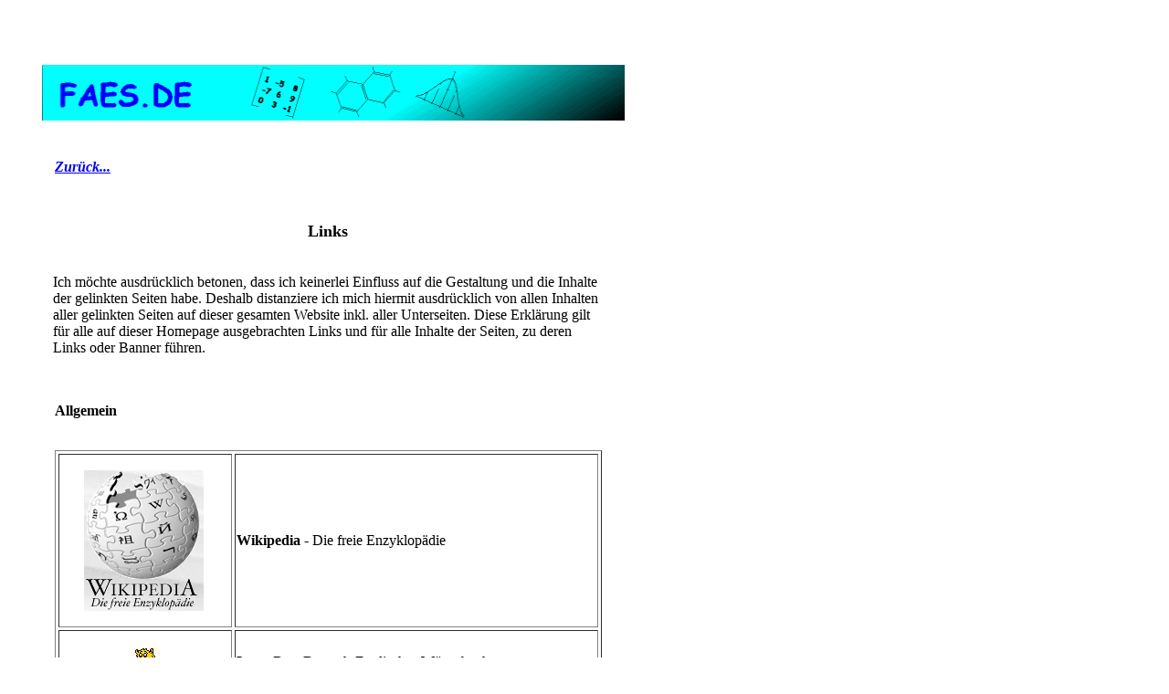

--- FILE ---
content_type: text/html
request_url: http://faes.de/Links/links.html
body_size: 5293
content:
<!DOCTYPE HTML PUBLIC "-//W3C//DTD HTML 4.01 Transitional//EN" "http://www.w3.org/TR/html4/loose.dtd"><HTML><HEAD><TITLE>Links</TITLE><META HTTP-EQUIV="Content-Type" CONTENT="text/html; charset=ISO-8859-1"><META NAME="Generator" CONTENT="NetObjects Fusion 4.0.1 für Windows"><META NAME="Author" CONTENT="Günter Faes"><LINK REL="STYLESHEET" TYPE="text/css" HREF="../nof_jcarousel_skin.css"></HEAD><BODY BGCOLOR="#FFFFFF" TEXT="#000000"><TABLE BORDER="0" CELLSPACING="0" CELLPADDING="0" WIDTH="108"><TR
 VALIGN="TOP" ALIGN="LEFT"><TD WIDTH="91"><IMG SRC="../clearpixel.gif" WIDTH="91" HEIGHT="1" BORDER="0" ALT=""></TD><TD WIDTH="17" ID="Text396"><P><A NAME="Seitenanfang"></A>&nbsp;</P></TD></TR></TABLE><TABLE BORDER="0" CELLSPACING="0" CELLPADDING="0" WIDTH="676"><TR VALIGN="TOP" ALIGN="LEFT"><TD HEIGHT="13" WIDTH="38"><IMG SRC="../clearpixel.gif" WIDTH="38" HEIGHT="1" BORDER="0" ALT=""></TD><TD></TD></TR><TR VALIGN="TOP" ALIGN="LEFT"><TD HEIGHT="61"></TD><TD WIDTH="638"><IMG ID="Bild18"
 HEIGHT="61" WIDTH="638" SRC="../MKA/faes-de.gif" BORDER="0" ALT=""></TD></TR></TABLE><TABLE BORDER="0" CELLSPACING="0" CELLPADDING="0" WIDTH="270"><TR VALIGN="TOP" ALIGN="LEFT"><TD HEIGHT="26" WIDTH="52"><IMG SRC="../clearpixel.gif" WIDTH="52" HEIGHT="1" BORDER="0" ALT=""></TD><TD WIDTH="218"><IMG SRC="../clearpixel.gif" WIDTH="218" HEIGHT="1" BORDER="0" ALT=""></TD></TR><TR VALIGN="TOP" ALIGN="LEFT"><TD></TD><TD WIDTH="218" ID="Text98"><P><A NAME="Seitenanfang"></A><A HREF="../index.html">
<B><I>Zurück...</I></B></A></P></TD></TR></TABLE><TABLE BORDER="0" CELLSPACING="0" CELLPADDING="0" WIDTH="651"><TR VALIGN="TOP" ALIGN="LEFT"><TD HEIGHT="19" WIDTH="50"><IMG SRC="../clearpixel.gif" WIDTH="50" HEIGHT="1" BORDER="0" ALT=""></TD><TD WIDTH="601"><IMG SRC="../clearpixel.gif" WIDTH="601" HEIGHT="1" BORDER="0" ALT=""></TD></TR><TR VALIGN="TOP" ALIGN="LEFT"><TD></TD><TD WIDTH="601" ID="Text1"><P ALIGN="CENTER"><B><FONT SIZE="+1">Links</FONT></B></P></TD></TR></TABLE><TABLE BORDER="0"
 CELLSPACING="0" CELLPADDING="0" WIDTH="650"><TR VALIGN="TOP" ALIGN="LEFT"><TD HEIGHT="4" WIDTH="50"><IMG SRC="../clearpixel.gif" WIDTH="50" HEIGHT="1" BORDER="0" ALT=""></TD><TD WIDTH="600"><IMG SRC="../clearpixel.gif" WIDTH="600" HEIGHT="1" BORDER="0" ALT=""></TD></TR><TR VALIGN="TOP" ALIGN="LEFT"><TD></TD><TD WIDTH="600" ID="Text2"><P>Ich möchte ausdrücklich betonen, dass ich keinerlei Einfluss auf die Gestaltung und die Inhalte der gelinkten Seiten habe. Deshalb distanziere ich mich 
hiermit ausdrücklich von allen Inhalten aller gelinkten Seiten auf dieser gesamten Website inkl. aller Unterseiten. Diese Erklärung gilt für alle auf dieser Homepage ausgebrachten Links und für alle Inhalte der Seiten, zu deren Links oder Banner führen. </P></TD></TR></TABLE><TABLE BORDER="0" CELLSPACING="0" CELLPADDING="0" WIDTH="176"><TR VALIGN="TOP" ALIGN="LEFT"><TD HEIGHT="19" WIDTH="52"><IMG SRC="../clearpixel.gif" WIDTH="52" HEIGHT="1" BORDER="0" ALT=""></TD><TD WIDTH="124"><IMG
 SRC="../clearpixel.gif" WIDTH="124" HEIGHT="1" BORDER="0" ALT=""></TD></TR><TR VALIGN="TOP" ALIGN="LEFT"><TD></TD><TD WIDTH="124" ID="Text7"><P><A NAME="Allgemein"></A><B>Allgemein</B></P></TD></TR></TABLE><TABLE BORDER="0" CELLSPACING="0" CELLPADDING="0"><TR VALIGN="TOP" ALIGN="LEFT"><TD HEIGHT="18" WIDTH="52"><IMG SRC="../clearpixel.gif" WIDTH="52" HEIGHT="1" BORDER="0" ALT=""></TD><TD></TD></TR><TR VALIGN="TOP" ALIGN="LEFT"><TD></TD><TD WIDTH="599"><TABLE ID="Tabelle5" BORDER="1"
 CELLSPACING="3" CELLPADDING="1"><TR STYLE="height: 154px;"><TD WIDTH="186" ID="Zelle49"><P ALIGN="CENTER"><A HREF="http://de.wikipedia.org/wiki/Hauptseite" TARGET="_blank"><IMG ID="Bild30" HEIGHT="154" WIDTH="131" SRC="../Links/Wikipedia.gif" VSPACE="0" HSPACE="0" ALIGN="top" BORDER="0" ALT="Zum Wikipedia" TITLE="Zum Wikipedia"></A>&nbsp; </P></TD><TD WIDTH="394" ID="Zelle50"><P><B>Wikipedia</B> - Die freie Enzyklopädie</P></TD></TR><TR STYLE="height: 34px;"><TD ID="Zelle51"><P ALIGN="CENTER"><A
 HREF="http://dict.leo.org/" TARGET="_blank"><IMG ID="Bild29" HEIGHT="34" WIDTH="31" SRC="../Links/Leo.gif" VSPACE="0" HSPACE="0" ALIGN="top" BORDER="0" ALT="Zum Leo-Wörterbuch" TITLE="Zum Leo-Wörterbuch"></A></P></TD><TD ID="Zelle52"><P><B>Leo</B> - <I>Das</I>&nbsp; Deutsch-Englisches Wörterbuch</P></TD></TR><TR STYLE="height: 75px;"><TD ID="Zelle53"><P ALIGN="CENTER"><A HREF="http://www.microsofttranslator.com/" TARGET="_blank"><IMG ID="Bild130" HEIGHT="75" WIDTH="124"
 SRC="../Links/bing-Translator.gif" VSPACE="0" HSPACE="0" ALIGN="top" BORDER="0" ALT="bing-Translator" TITLE="bing-Translator"></A></P></TD><TD ID="Zelle54"><P>Der Text-Übersetzer von Mircosoft</P></TD></TR><TR STYLE="height: 76px;"><TD ID="Zelle55"><TABLE WIDTH="100%" BORDER="0" CELLSPACING="0" CELLPADDING="0"><TR><TD ALIGN="center"><A HREF="http://de.libreoffice.org/" TARGET="_blank"><IMG ID="Bild135" HEIGHT="44" WIDTH="152" SRC="../Links/LibreOffice.jpg" BORDER="0" ALT="LibreOffice"
 TITLE="LibreOffice"></A></TD></TR></TABLE></TD><TD ID="Zelle56"><P><A NAME="OpenOffice"></A>Das <I>kostenfreie</I> Office-Programm, das keine Wünsche offen lässt! Viele Beispiele, wie Tabellen oder Zeichnungen die Sie auf diesen Seiten finden, wurden auf Basis dieses Programmpaketes erstellt.</P></TD></TR></TABLE></TD></TR></TABLE><TABLE BORDER="0" CELLSPACING="0" CELLPADDING="0" WIDTH="181"><TR VALIGN="TOP" ALIGN="LEFT"><TD HEIGHT="31" WIDTH="53"><IMG SRC="../clearpixel.gif" WIDTH="53"
 HEIGHT="1" BORDER="0" ALT=""></TD><TD WIDTH="128"><IMG SRC="../clearpixel.gif" WIDTH="128" HEIGHT="1" BORDER="0" ALT=""></TD></TR><TR VALIGN="TOP" ALIGN="LEFT"><TD></TD><TD WIDTH="128" ID="Text3"><P><A NAME="Mathematik"></A><B>Mathematik</B></P></TD></TR></TABLE><TABLE BORDER="0" CELLSPACING="0" CELLPADDING="0"><TR VALIGN="TOP" ALIGN="LEFT"><TD HEIGHT="19" WIDTH="51"><IMG SRC="../clearpixel.gif" WIDTH="51" HEIGHT="1" BORDER="0" ALT=""></TD><TD></TD></TR><TR VALIGN="TOP" ALIGN="LEFT"><TD></TD>
<TD WIDTH="717"><TABLE ID="Tabelle1" BORDER="1" CELLSPACING="3" CELLPADDING="1"><TR STYLE="height: 140px;"><TD WIDTH="385" ID="Zelle80"><TABLE WIDTH="100%" BORDER="0" CELLSPACING="0" CELLPADDING="0"><TR><TD ALIGN="center"><A HREF="http://scilab.faes.de/" TARGET="_blank"><IMG ID="Bild133" HEIGHT="113" WIDTH="169" SRC="../Links/Schnecke_10proz.jpg" BORDER="0" ALT="Scilab-Seite" TITLE="Scilab-Seite"></A></TD></TR></TABLE></TD><TD VALIGN="TOP" ALIGN="LEFT" WIDTH="313" ID="Zelle79"><P><B><I>Scilab</I>
</B> ist eine sehr leistungsfähige <I>open source</I> Software zur Durchführung von numerischen Berechnungen. Dadurch, dass <B><I>Scilab </I></B>als Alternative zu MATLAB &nbsp;entwickelt wurde, ist die Syntax zu MATLAB sehr ähnlich.</P><P>Weitere Informationen erhalten Sie über den <A HREF="http://scilab.faes.de/" TARGET="_blank"><I>Link</I></A>!</P></TD></TR><TR STYLE="height: 38px;"><TD ID="Zelle3"><P ALIGN="CENTER"><A HREF="http://www.mathematik.de" TARGET="_blank"><IMG ID="Bild31"
 HEIGHT="27" WIDTH="234" SRC="../Links/mathematik_de.gif" VSPACE="0" HSPACE="0" ALIGN="top" BORDER="0" ALT="Zur mathematik.de" TITLE="Zur mathematik.de"></A>&nbsp;</P></TD><TD ID="Zelle4"><P><B>Mathematik.de</B> - Internetportal der Deutsche Mathematiker-Vereinigung (DMV)</P></TD></TR><TR STYLE="height: 99px;"><TD ID="Zelle7"><P ALIGN="CENTER">&nbsp; <A HREF="http://www.mathematikum.de/" TARGET="_blank"><IMG ID="Bild32" HEIGHT="80" WIDTH="385" SRC="../Links/mathematikum.gif" VSPACE="0"
 HSPACE="0" ALIGN="top" BORDER="0" ALT="Zum Mathematikmuseum Gießen" TITLE="Zum Mathematikmuseum Gießen"></A></P></TD><TD ID="Zelle8"><P><B>Mathematikmuseum Gießen</B> - Mathematik zum Anfassen</P></TD></TR></TABLE></TD></TR></TABLE><TABLE BORDER="0" CELLSPACING="0" CELLPADDING="0" WIDTH="289"><TR VALIGN="TOP" ALIGN="LEFT"><TD HEIGHT="21" WIDTH="53"><IMG SRC="../clearpixel.gif" WIDTH="53" HEIGHT="1" BORDER="0" ALT=""></TD><TD WIDTH="236"><IMG SRC="../clearpixel.gif" WIDTH="236" HEIGHT="1"
 BORDER="0" ALT=""></TD></TR><TR VALIGN="TOP" ALIGN="LEFT"><TD></TD><TD WIDTH="236" ID="Text6"><P><A NAME="NeuronalesNetz"></A><B>Neuronales Netz</B></P></TD></TR></TABLE><TABLE BORDER="0" CELLSPACING="0" CELLPADDING="0"><TR VALIGN="TOP" ALIGN="LEFT"><TD HEIGHT="13" WIDTH="51"><IMG SRC="../clearpixel.gif" WIDTH="51" HEIGHT="1" BORDER="0" ALT=""></TD><TD></TD></TR><TR VALIGN="TOP" ALIGN="LEFT"><TD></TD><TD WIDTH="706"><TABLE ID="Tabelle4" BORDER="1" CELLSPACING="3" CELLPADDING="1" WIDTH="707"
 STYLE="height: 626px;"><TR STYLE="height: 114px;"><TD WIDTH="335" ID="Zelle62"><TABLE WIDTH="100%" BORDER="0" CELLSPACING="0" CELLPADDING="0"><TR><TD ALIGN="center"><A HREF="http://www.neuronalesnetz.de/" TARGET="_blank"><IMG ID="Bild40" HEIGHT="100" WIDTH="85" SRC="../Links/Einfuehrung_NN_Logo.gif" BORDER="0" ALT="Sprung zur Einführung Neuronale Netze" TITLE="Sprung zur Einführung Neuronale Netze"></A></TD></TR></TABLE></TD><TD WIDTH="352" ID="Zelle61"><P><A
 HREF="http://www.neuronalesnetz.de/"><B><FONT COLOR="#0000FF">Neuronale Netze</FONT></B></A><B><FONT COLOR="#0000FF"> -</FONT> Eine Einführung</B></P><P>Eine gelungene Einführung in das Thema von Günter Daniel Rey und Fabian Beck</P></TD></TR><TR STYLE="height: auto;"><TD ID="Zelle64"><TABLE WIDTH="100%" BORDER="0" CELLSPACING="0" CELLPADDING="0"><TR><TD ALIGN="center"><A HREF="http://www.membrain-nn.de/" TARGET="_blank"><IMG ID="Bild41" HEIGHT="180" WIDTH="274"
 SRC="../Links/MemBrainLogo.jpg" BORDER="0" ALT="Zur MemBrain-Seite" TITLE="Zur MemBrain-Seite"></A></TD></TR></TABLE></TD><TD ID="Zelle63"><P><A HREF="http://www.membrain-nn.de/"><B>Membrain</B></A> Neuronale Netz Editor und Simulator</P><P>MemBrain ist ein <I>kostenfreier</I>, leistungsstarker Neuronale Netze Editor und Simulator für Microsoft Windows, der Neuronale Netze von beliebiger Größe und Architektur unterstützt.</P></TD></TR><TR STYLE="height: 51px;"><TD ID="Zelle27"><P
 ALIGN="CENTER"><A HREF="http://www.grundstudium.info/neuro/" TARGET="_blank">Neuronale Netze (Tornau)</A></P></TD><TD ID="Zelle28"><P>Ein Übersicht zum Thema Neuronale Netze</P></TD></TR><TR STYLE="height: 60px;"><TD ID="Zelle31"><P ALIGN="CENTER"><A HREF="http://www.neuromod.org" TARGET="_blank"><IMG ID="Bild33" HEIGHT="40" WIDTH="197" SRC="../Links/neuroMod.gif" VSPACE="0" HSPACE="0" ALIGN="top" BORDER="0" ALT="Zur neuroMod-Seite" TITLE="Zur neuroMod-Seite"></A>&nbsp;</P></TD><TD
 ID="Zelle32"><P>Home of the Neural and Cognitive Modeling Group at the University of Amsterdam</P></TD></TR><TR STYLE="height: auto;"><TD ID="Zelle33"><P ALIGN="CENTER">&nbsp;<A HREF="http://www-ra.informatik.uni-tuebingen.de/SNNS/" TARGET="_blank"><IMG ID="Bild34" HEIGHT="152" WIDTH="198" SRC="../Links/SNNS.gif" VSPACE="0" HSPACE="0" ALIGN="top" BORDER="0" ALT="Zum SNNS" TITLE="Zum SNNS"></A></P></TD><TD ID="Zelle34"><P><B>SNNS</B> - Stuttgart Neural Network Simulator</P></TD></TR></TABLE></TD>
</TR></TABLE><TABLE BORDER="0" CELLSPACING="0" CELLPADDING="0" WIDTH="291"><TR VALIGN="TOP" ALIGN="LEFT"><TD HEIGHT="30" WIDTH="55"><IMG SRC="../clearpixel.gif" WIDTH="55" HEIGHT="1" BORDER="0" ALT=""></TD><TD WIDTH="236"><IMG SRC="../clearpixel.gif" WIDTH="236" HEIGHT="1" BORDER="0" ALT=""></TD></TR><TR VALIGN="TOP" ALIGN="LEFT"><TD></TD><TD WIDTH="236" ID="Text4"><P><B>Chemometrie / Messtechnik</B></P></TD></TR></TABLE><TABLE BORDER="0" CELLSPACING="0" CELLPADDING="0"><TR VALIGN="TOP"
 ALIGN="LEFT"><TD HEIGHT="17" WIDTH="51"><IMG SRC="../clearpixel.gif" WIDTH="51" HEIGHT="1" BORDER="0" ALT=""></TD><TD></TD></TR><TR VALIGN="TOP" ALIGN="LEFT"><TD></TD><TD WIDTH="600"><TABLE ID="Tabelle2" BORDER="1" CELLSPACING="3" CELLPADDING="1"><TR STYLE="height: 64px;"><TD WIDTH="185" ID="Zelle17"><TABLE WIDTH="100%" BORDER="0" CELLSPACING="0" CELLPADDING="0"><TR><TD ALIGN="center"><A HREF="http://www.internetchemie.info/chemie/fotometrie.htm" TARGET="_blank"><IMG ID="Bild36" HEIGHT="64"
 WIDTH="81" SRC="../Links/ChemLin.gif" BORDER="0" ALT="Zur ChemLin" TITLE="Zur ChemLin"></A></TD></TR></TABLE></TD><TD WIDTH="396" ID="Zelle18"><P><B>Chemlin</B>, Photometrie</P></TD></TR></TABLE></TD></TR></TABLE><TABLE BORDER="0" CELLSPACING="0" CELLPADDING="0" WIDTH="333"><TR VALIGN="TOP" ALIGN="LEFT"><TD HEIGHT="27" WIDTH="52"><IMG SRC="../clearpixel.gif" WIDTH="52" HEIGHT="1" BORDER="0" ALT=""></TD><TD WIDTH="281"><IMG SRC="../clearpixel.gif" WIDTH="281" HEIGHT="1" BORDER="0" ALT=""></TD>
</TR><TR VALIGN="TOP" ALIGN="LEFT"><TD></TD><TD WIDTH="281" ID="Text5"><P><A NAME="Lexikon"></A><B>Statistik / Qualitätssicherung</B></P></TD></TR></TABLE><TABLE BORDER="0" CELLSPACING="0" CELLPADDING="0"><TR VALIGN="TOP" ALIGN="LEFT"><TD HEIGHT="16" WIDTH="53"><IMG SRC="../clearpixel.gif" WIDTH="53" HEIGHT="1" BORDER="0" ALT=""></TD><TD></TD></TR><TR VALIGN="TOP" ALIGN="LEFT"><TD></TD><TD WIDTH="597"><TABLE ID="Tabelle3" BORDER="1" CELLSPACING="3" CELLPADDING="1" WIDTH="597" STYLE=
"height: 737px;"><TR STYLE="height: 152px;"><TD WIDTH="328" ID="Zelle15"><P ALIGN="CENTER"><A HREF="http://www.r-project.org/" TARGET="_blank"><IMG ID="Bild27" HEIGHT="82" WIDTH="106" SRC="../Links/R-Logo.gif" VSPACE="0" HSPACE="0" ALIGN="top" BORDER="0" ALT=""></A></P></TD><TD WIDTH="250" ID="Zelle16"><P><A NAME="R"></A><B><I><FONT COLOR="#0000FF">R</FONT></I></B> ist eine Programmiersprache zur statistischen Datenanalyse und deren grafischen Darstellung.<br><B><I><FONT COLOR="#0000FF">R</FONT></I>
</B> stellt auch die Basis für obiges Statistiklabor dar. R ist sehr leistungsfähig und ist eine durch den Benutzer ausbaufähig Programmiersprache; siehe nächsten Link! <B><I><FONT COLOR="#0000FF">R</FONT></I></B> ist kostenfrei!</P></TD></TR><TR STYLE="height: 129px;"><TD ID="Zelle66"><TABLE WIDTH="100%" BORDER="0" CELLSPACING="0" CELLPADDING="0"><TR><TD ALIGN="center"><A HREF="http://www.r-statistik.de" TARGET="_blank"><IMG ID="Bild122" HEIGHT="129" WIDTH="153" SRC="../Links/R-Logo.jpg"
 BORDER="0" ALT="Sprung zur Seite Statististische Datenanalyse mit R" TITLE="Sprung zur Seite Statististische Datenanalyse mit R"></A></TD></TR></TABLE></TD><TD ID="Zelle65"><P>Die Seite <B>Statistische Datenanalyse mit R</B> bietet die Möglichkeit des Einstiegs in <B><I><FONT COLOR="#0000FF">R</FONT></I></B> und die Vertiefung Ihrer <B><I><FONT COLOR="#0000FF">R</FONT></I></B>-Fähigkeiten. <br>Über diese Seite erreichen Sie auch das deutschsprachige <A HREF="http://forum.r-statistik.de"
 TARGET="_blank"><B><I>R</I>-Forum</B></A>.</P></TD></TR><TR STYLE="height: 95px;"><TD ID="Zelle84"><TABLE WIDTH="100%" BORDER="0" CELLSPACING="0" CELLPADDING="0"><TR><TD ALIGN="center"><A HREF="http://ad-oculos.faes.de/" TARGET="_blank"><IMG ID="Bild134" HEIGHT="95" WIDTH="127" SRC="../Links/a_Auge__Fotolia_36041755_XS_.jpg" BORDER="0" ALT="Ad-Oculos-Projekt" TITLE="Ad-Oculos-Projekt"></A></TD></TR></TABLE></TD><TD VALIGN="TOP" ALIGN="LEFT" ID="Zelle83"><P><B>Ad-Oculos-Projekt</B></P><P>
Statistik vor Augen geführt!<br>Das Visualisierungsprojekt der Seiten faes.de und <A HREF="http://www.r-statistik.de" TARGET="_blank">r-statistik.de</A>.</P></TD></TR><TR STYLE="height: 399px;"><TD ID="Zelle86"><TABLE WIDTH="100%" BORDER="0" CELLSPACING="0" CELLPADDING="0"><TR><TD ALIGN="center"><A HREF="https:///calidris-r.com" TARGET="_blank"><IMG ID="Bild136" HEIGHT="165" WIDTH="248" SRC="../Links/Calidris.png" BORDER="0" ALT="Calidris" TITLE="Calidris"></A></TD></TR></TABLE></TD><TD
 VALIGN="TOP" ALIGN="LEFT" ID="Zelle85"><P><B>Die R-Excel-Integration Calidris</B></P><P>Excel ist für Sie ein wichtiges Werkzeug zur Bewältigung Ihr täglichen&nbsp; Datenanalyse-Aufgaben. Über die Excel-Möglichkeiten bearbeiten Sie Ihre&nbsp; Daten, führen Auswertungen durch und erstellen ansprechende Grafiken.&nbsp; Möchten Sie anspruchsvollere Auswertungen durchführen, um z. B.&nbsp; Zusammenhänge innerhalb Ihrer Daten zu prüfen oder vielleicht zu&nbsp; entdecken, stoßen Sie schnell an die 
Grenzen von Excel.</P><P>Hier hilft <I>Calidris</I> weiter! Durch die <B><I>R</I></B>-Integration als <I>MS Excel-</I> Add-In steht Ihnen die gesamte <A HREF="http://www.r-statistik.de" TARGET="_blank"><B><I>R</I></B>-Welt</A> offen! Dadurch werden Ihnen <I>nahezu unbegrenzte</I> Möglichkeiten der Datenanalyse geboten!</P></TD></TR><TR STYLE="height: 345px;"><TD ID="Zelle90"><TABLE WIDTH="100%" BORDER="0" CELLSPACING="0" CELLPADDING="0"><TR><TD ALIGN="center"><A
 HREF="http://www.qm-sap.faes.de" TARGET="_blank"><IMG ID="Bild137" HEIGHT="345" WIDTH="328" SRC="../Links/SAP-QM.gif" BORDER="0" ALT="SAP-QM" TITLE="SAP-QM"></A></TD></TR></TABLE></TD><TD VALIGN="TOP" ALIGN="LEFT" ID="Zelle89"><P><B>Prozessorientierte Einführung in das SAP-R/3-QM-Modul</B></P><P><I><FONT SIZE="-1">Hinweis: Version vom 05.01.2009, wird nicht mehr gepflegt!</FONT></I></P></TD></TR><TR STYLE="height: 41px;"><TD ID="Zelle2"><TABLE WIDTH="100%" BORDER="0" CELLSPACING="0"
 CELLPADDING="0"><TR><TD ALIGN="center"><A HREF="http://www.destatis.de/jetspeed/portal/cms/" TARGET="_blank"><IMG ID="Bild123" HEIGHT="41" WIDTH="130" SRC="../Links/Statistisches_Bundesamt_Logo.gif" BORDER="0" ALT="Statistisches Bundesamt" TITLE="Statistisches Bundesamt"></A></TD></TR></TABLE></TD><TD ID="Zelle1"><P><A NAME="Stat-Bundesamt"></A>Statistisches Bundesamt - eine reichhaltige Datenquelle!</P></TD></TR></TABLE></TD></TR></TABLE><TABLE BORDER="0" CELLSPACING="0" CELLPADDING="0"
 WIDTH="74"><TR VALIGN="TOP" ALIGN="LEFT"><TD HEIGHT="11" WIDTH="54"><IMG SRC="../clearpixel.gif" WIDTH="54" HEIGHT="1" BORDER="0" ALT=""></TD><TD></TD></TR><TR VALIGN="TOP" ALIGN="LEFT"><TD HEIGHT="17"></TD><TD WIDTH="20"><A HREF="#Seitenanfang"><IMG ID="Bild127" HEIGHT="17" WIDTH="20" SRC="../Links/Seitenanfang_96.gif" BORDER="0" ALT="Seitenanfang" TITLE="Seitenanfang"></A></TD></TR></TABLE><TABLE BORDER="0" CELLSPACING="0" CELLPADDING="0" WIDTH="533"><TR VALIGN="TOP" ALIGN="LEFT"><TD
 HEIGHT="17" WIDTH="43"><IMG SRC="../clearpixel.gif" WIDTH="43" HEIGHT="1" BORDER="0" ALT=""></TD><TD WIDTH="490"><IMG SRC="../clearpixel.gif" WIDTH="490" HEIGHT="1" BORDER="0" ALT=""></TD></TR><TR VALIGN="TOP" ALIGN="LEFT"><TD></TD><TD WIDTH="490" ID="Text395"><P><I><FONT COLOR="#0066FF" SIZE="-1">Hat der Inhalt Ihnen weitergeholfen und Sie möchten diese Seiten </FONT></I><A HREF="http://www.faes.de/Impressum/Spende/spende.html" TARGET="_blank"><I><FONT COLOR="#0066FF" SIZE="-1">unterstützen</FONT></I></A><I><FONT
 COLOR="#0066FF" SIZE="-1">?</FONT></I></P></TD></TR></TABLE><TABLE CELLPADDING="0" CELLSPACING="0" BORDER="0" WIDTH="222"><TR VALIGN="TOP" ALIGN="LEFT"><TD><TABLE BORDER="0" CELLSPACING="0" CELLPADDING="0" WIDTH="127"><TR VALIGN="TOP" ALIGN="LEFT"><TD WIDTH="45"><IMG SRC="../clearpixel.gif" WIDTH="45" HEIGHT="1" BORDER="0" ALT=""></TD><TD WIDTH="82" ID="Text416"><P><A HREF="../Impressum/impressum.html"><FONT SIZE="-1">Impressum</FONT></A></P></TD></TR></TABLE></TD><TD><TABLE BORDER="0"
 CELLSPACING="0" CELLPADDING="0" WIDTH="95"><TR VALIGN="TOP" ALIGN="LEFT"><TD WIDTH="13"><IMG SRC="../clearpixel.gif" WIDTH="13" HEIGHT="1" BORDER="0" ALT=""></TD><TD WIDTH="82" ID="Text410"><P><A HREF="../Impressum/impressum.html#Datenschutz"><FONT SIZE="-1">Datenschutz</FONT></A></P></TD></TR></TABLE></TD></TR></TABLE></BODY></HTML> 